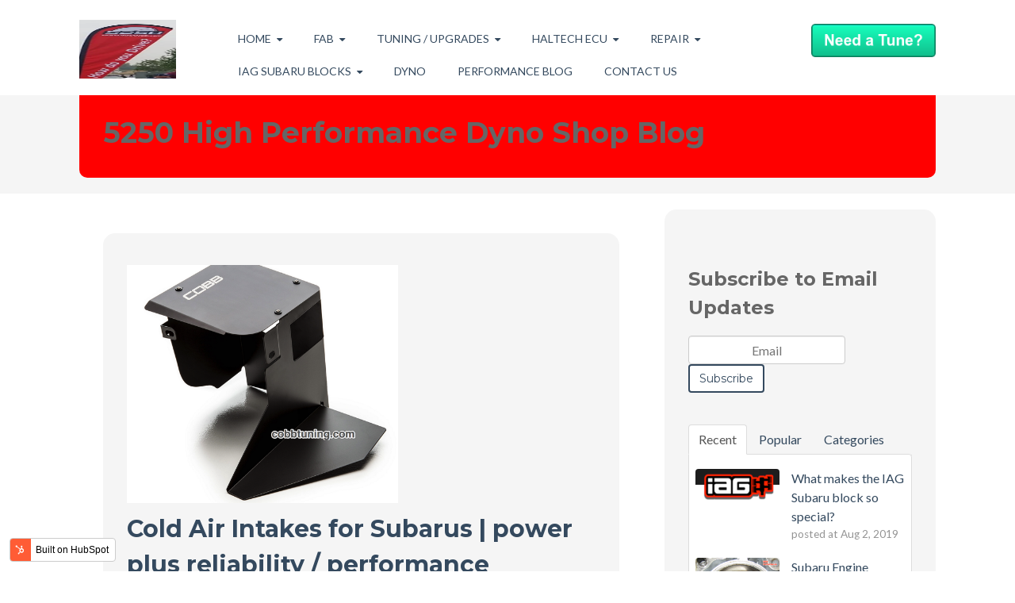

--- FILE ---
content_type: text/html; charset=UTF-8
request_url: https://www.5250performance.com/blog/topic/cold-air-intakes
body_size: 7743
content:
<!doctype html><!--[if lt IE 7]> <html class="no-js lt-ie9 lt-ie8 lt-ie7" lang="en-us" > <![endif]--><!--[if IE 7]>    <html class="no-js lt-ie9 lt-ie8" lang="en-us" >        <![endif]--><!--[if IE 8]>    <html class="no-js lt-ie9" lang="en-us" >               <![endif]--><!--[if gt IE 8]><!--><html class="no-js" lang="en-us"><!--<![endif]--><head>
    <meta charset="utf-8">
    <meta http-equiv="X-UA-Compatible" content="IE=edge,chrome=1">
    <meta name="author" content="5250 Performance">
    <meta name="description" content="Cold Air Intakes | High Performance Dyno Shop Blog for your driving style | 5250 performance shop Longmont, Colorado">
    <meta name="generator" content="HubSpot">
    <title>Colorado 5250 Performance Dyno Blog for your driving style | Cold Air Intakes</title>
    <link rel="shortcut icon" href="https://www.5250performance.com/hubfs/artwork_5250/Favicon.ico">
    
<meta name="viewport" content="width=device-width, initial-scale=1">

    <script src="/hs/hsstatic/jquery-libs/static-1.4/jquery/jquery-1.11.2.js"></script>
<script>hsjQuery = window['jQuery'];</script>
    <meta property="og:description" content="Cold Air Intakes | High Performance Dyno Shop Blog for your driving style | 5250 performance shop Longmont, Colorado">
    <meta property="og:title" content="Colorado 5250 Performance Dyno Blog for your driving style | Cold Air Intakes">
    <meta name="twitter:description" content="Cold Air Intakes | High Performance Dyno Shop Blog for your driving style | 5250 performance shop Longmont, Colorado">
    <meta name="twitter:title" content="Colorado 5250 Performance Dyno Blog for your driving style | Cold Air Intakes">

    

    
    <style>
a.cta_button{-moz-box-sizing:content-box !important;-webkit-box-sizing:content-box !important;box-sizing:content-box !important;vertical-align:middle}.hs-breadcrumb-menu{list-style-type:none;margin:0px 0px 0px 0px;padding:0px 0px 0px 0px}.hs-breadcrumb-menu-item{float:left;padding:10px 0px 10px 10px}.hs-breadcrumb-menu-divider:before{content:'›';padding-left:10px}.hs-featured-image-link{border:0}.hs-featured-image{float:right;margin:0 0 20px 20px;max-width:50%}@media (max-width: 568px){.hs-featured-image{float:none;margin:0;width:100%;max-width:100%}}.hs-screen-reader-text{clip:rect(1px, 1px, 1px, 1px);height:1px;overflow:hidden;position:absolute !important;width:1px}
</style>

<link rel="stylesheet" href="/hs/hsstatic/AsyncSupport/static-1.501/sass/comments_listing_asset.css">
<link rel="stylesheet" href="/hs/hsstatic/AsyncSupport/static-1.501/sass/rss_post_listing.css">
    

    
<!--  Added by GoogleAnalytics integration -->
<script>
var _hsp = window._hsp = window._hsp || [];
_hsp.push(['addPrivacyConsentListener', function(consent) { if (consent.allowed || (consent.categories && consent.categories.analytics)) {
  (function(i,s,o,g,r,a,m){i['GoogleAnalyticsObject']=r;i[r]=i[r]||function(){
  (i[r].q=i[r].q||[]).push(arguments)},i[r].l=1*new Date();a=s.createElement(o),
  m=s.getElementsByTagName(o)[0];a.async=1;a.src=g;m.parentNode.insertBefore(a,m)
})(window,document,'script','//www.google-analytics.com/analytics.js','ga');
  ga('create','UA-16415416-1','auto');
  ga('send','pageview');
}}]);
</script>

<!-- /Added by GoogleAnalytics integration -->




<meta property="og:type" content="blog">
<meta name="twitter:card" content="summary">
<meta name="twitter:domain" content="www.5250performance.com">
<link rel="alternate" type="application/rss+xml" href="https://www.5250performance.com/blog/rss.xml">
<script src="//platform.linkedin.com/in.js" type="text/javascript">
    lang: en_US
</script>

<meta http-equiv="content-language" content="en-us">
<link rel="stylesheet" href="//7052064.fs1.hubspotusercontent-na1.net/hubfs/7052064/hub_generated/template_assets/DEFAULT_ASSET/1767118704405/template_layout.min.css">


<link rel="stylesheet" href="https://www.5250performance.com/hubfs/hub_generated/template_assets/1/2781804099/1741263305650/template_Vast-style.min.css">

<meta name="twitter:site" content="@5250performance">

</head>
<body class="blog   hs-blog-id-2781885594 hs-blog-listing" style="">
    <div class="header-container-wrapper">
    <div class="header-container container-fluid">

<div class="row-fluid-wrapper row-depth-1 row-number-1 ">
<div class="row-fluid ">
<div class="span12 widget-span widget-type-global_group " style="" data-widget-type="global_group" data-x="0" data-w="12">
<div class="" data-global-widget-path="generated_global_groups/2781804194.html"><div class="row-fluid-wrapper row-depth-1 row-number-1">
<div class="row-fluid ">
<div class="span12 widget-span widget-type-cell page-center" style="" data-widget-type="cell" data-x="0" data-w="12">

<div class="row-fluid-wrapper row-depth-1 row-number-2">
<div class="row-fluid ">
<div class="span2 widget-span widget-type-logo " style="" data-widget-type="logo" data-x="0" data-w="2">
<div class="cell-wrapper layout-widget-wrapper">
<span id="hs_cos_wrapper_wizard_module_116800146097935346647830752173604028831" class="hs_cos_wrapper hs_cos_wrapper_widget hs_cos_wrapper_type_logo" style="" data-hs-cos-general-type="widget" data-hs-cos-type="logo"><a href="/" id="hs-link-wizard_module_116800146097935346647830752173604028831" style="border-width:0px;border:0px;"><img src="https://www.5250performance.com/hs-fs/hubfs/artwork_5250/Snip20170305_123.png?width=122&amp;height=302&amp;name=Snip20170305_123.png" class="hs-image-widget " height="302" style="height: auto;width:122px;border-width:0px;border:0px;" width="122" alt="5250 Performance Dyno Shop Colorado" title="5250 Performance Dyno Shop Colorado" srcset="https://www.5250performance.com/hs-fs/hubfs/artwork_5250/Snip20170305_123.png?width=61&amp;height=151&amp;name=Snip20170305_123.png 61w, https://www.5250performance.com/hs-fs/hubfs/artwork_5250/Snip20170305_123.png?width=122&amp;height=302&amp;name=Snip20170305_123.png 122w, https://www.5250performance.com/hs-fs/hubfs/artwork_5250/Snip20170305_123.png?width=183&amp;height=453&amp;name=Snip20170305_123.png 183w, https://www.5250performance.com/hs-fs/hubfs/artwork_5250/Snip20170305_123.png?width=244&amp;height=604&amp;name=Snip20170305_123.png 244w, https://www.5250performance.com/hs-fs/hubfs/artwork_5250/Snip20170305_123.png?width=305&amp;height=755&amp;name=Snip20170305_123.png 305w, https://www.5250performance.com/hs-fs/hubfs/artwork_5250/Snip20170305_123.png?width=366&amp;height=906&amp;name=Snip20170305_123.png 366w" sizes="(max-width: 122px) 100vw, 122px"></a></span></div><!--end layout-widget-wrapper -->
</div><!--end widget-span -->
<div class="span8 widget-span widget-type-menu custom-menu-primary" style="" data-widget-type="menu" data-x="2" data-w="8">
<div class="cell-wrapper layout-widget-wrapper">
<span id="hs_cos_wrapper_wizard_module_80352493347335747922920074379002303243" class="hs_cos_wrapper hs_cos_wrapper_widget hs_cos_wrapper_type_menu" style="" data-hs-cos-general-type="widget" data-hs-cos-type="menu"><div id="hs_menu_wrapper_wizard_module_80352493347335747922920074379002303243" class="hs-menu-wrapper active-branch flyouts hs-menu-flow-horizontal" role="navigation" data-sitemap-name="default" data-menu-id="2781804074" aria-label="Navigation Menu">
 <ul role="menu">
  <li class="hs-menu-item hs-menu-depth-1 hs-item-has-children" role="none"><a href="https://www.5250performance.com" aria-haspopup="true" aria-expanded="false" role="menuitem">Home</a>
   <ul role="menu" class="hs-menu-children-wrapper">
    <li class="hs-menu-item hs-menu-depth-2" role="none"><a href="https://www.5250performance.com/about-us" role="menuitem">About Us</a></li>
   </ul></li>
  <li class="hs-menu-item hs-menu-depth-1 hs-item-has-children" role="none"><a href="https://www.5250performance.com/fabrication-services" aria-haspopup="true" aria-expanded="false" role="menuitem">Fab</a>
   <ul role="menu" class="hs-menu-children-wrapper">
    <li class="hs-menu-item hs-menu-depth-2" role="none"><a href="//www.5250performance.com/5250-performance-car-gallery" role="menuitem">Gallery</a></li>
   </ul></li>
  <li class="hs-menu-item hs-menu-depth-1 hs-item-has-children" role="none"><a href="https://www.5250performance.com/performance-tuning" aria-haspopup="true" aria-expanded="false" role="menuitem">Tuning / Upgrades</a>
   <ul role="menu" class="hs-menu-children-wrapper">
    <li class="hs-menu-item hs-menu-depth-2" role="none"><a href="https://www.5250performance.com/tuner-page" role="menuitem">Need a Tuner</a></li>
    <li class="hs-menu-item hs-menu-depth-2" role="none"><a href="https://www.5250performance.com/fabrication-services" role="menuitem">Custom Fabrication</a></li>
    <li class="hs-menu-item hs-menu-depth-2" role="none"><a href="https://www.5250performance.com/5250-line-card" role="menuitem">Line Card</a></li>
   </ul></li>
  <li class="hs-menu-item hs-menu-depth-1 hs-item-has-children" role="none"><a href="https://www.5250performance.com/haltech-ecu" aria-haspopup="true" aria-expanded="false" role="menuitem">Haltech ECU</a>
   <ul role="menu" class="hs-menu-children-wrapper">
    <li class="hs-menu-item hs-menu-depth-2" role="none"><a href="https://www.5250performance.com/mil-spec-wiring-for-high-performance-cars" role="menuitem">Mil Spec Wiring</a></li>
   </ul></li>
  <li class="hs-menu-item hs-menu-depth-1 hs-item-has-children" role="none"><a href="https://www.5250performance.com/automotive-repair" aria-haspopup="true" aria-expanded="false" role="menuitem">Repair</a>
   <ul role="menu" class="hs-menu-children-wrapper">
    <li class="hs-menu-item hs-menu-depth-2" role="none"><a href="https://www.5250performance.com/performance-gallery" role="menuitem">Current Gallery</a></li>
   </ul></li>
  <li class="hs-menu-item hs-menu-depth-1 hs-item-has-children" role="none"><a href="https://www.5250performance.com/iag-subaru-engine-blocks-colorado" aria-haspopup="true" aria-expanded="false" role="menuitem">IAG Subaru Blocks</a>
   <ul role="menu" class="hs-menu-children-wrapper">
    <li class="hs-menu-item hs-menu-depth-2" role="none"><a href="https://www.5250performance.com/our-popular-iag-blocks" role="menuitem">Most Popular IAG Blocks</a></li>
   </ul></li>
  <li class="hs-menu-item hs-menu-depth-1" role="none"><a href="https://www.5250performance.com/dyno-tuning" role="menuitem">Dyno</a></li>
  <li class="hs-menu-item hs-menu-depth-1" role="none"><a href="//www.5250performance.com/blog" role="menuitem">Performance Blog</a></li>
  <li class="hs-menu-item hs-menu-depth-1" role="none"><a href="https://www.5250performance.com/contact-us" role="menuitem">Contact Us</a></li>
 </ul>
</div></span></div><!--end layout-widget-wrapper -->
</div><!--end widget-span -->
<div class="span2 widget-span widget-type-cta header-cta" style="" data-widget-type="cta" data-x="10" data-w="2">
<div class="cell-wrapper layout-widget-wrapper">
<span id="hs_cos_wrapper_wizard_module_144295444536918017541817720690047116322" class="hs_cos_wrapper hs_cos_wrapper_widget hs_cos_wrapper_type_cta" style="" data-hs-cos-general-type="widget" data-hs-cos-type="cta"><!--HubSpot Call-to-Action Code -->
<span class="hs-cta-wrapper" id="hs-cta-wrapper-e98cee66-8412-4c1b-b0be-676df9108236"><span class="hs-cta-node hs-cta-e98cee66-8412-4c1b-b0be-676df9108236" id="hs-cta-e98cee66-8412-4c1b-b0be-676df9108236">
  <!--[if lte IE 8]><div id="hs-cta-ie-element"></div><![endif]--><a href="https://cta-redirect.hubspot.com/cta/redirect/532455/e98cee66-8412-4c1b-b0be-676df9108236" target="_blank" rel="noopener"><img class="hs-cta-img" id="hs-cta-img-e98cee66-8412-4c1b-b0be-676df9108236" style="border-width:0px;" src="https://no-cache.hubspot.com/cta/default/532455/e98cee66-8412-4c1b-b0be-676df9108236.png" alt="Need a Tune?"></a></span></span>
<!-- end HubSpot Call-to-Action Code --></span></div><!--end layout-widget-wrapper -->
</div><!--end widget-span -->
</div><!--end row-->
</div><!--end row-wrapper -->

</div><!--end widget-span -->
</div><!--end row-->
</div><!--end row-wrapper -->
</div>
</div><!--end widget-span -->
</div><!--end row-->
</div><!--end row-wrapper -->

    </div><!--end header -->
</div><!--end header wrapper -->

<div class="body-container-wrapper">
    <div class="body-container container-fluid">

<div class="row-fluid-wrapper row-depth-1 row-number-1 ">
<div class="row-fluid ">
<div class="span12 widget-span widget-type-cell title-background padding20tb" style="" data-widget-type="cell" data-x="0" data-w="12">

<div class="row-fluid-wrapper row-depth-1 row-number-2 ">
<div class="row-fluid ">
<div class="span12 widget-span widget-type-cell page-center" style="background:  red;  border-radius:  10px" data-widget-type="cell" data-x="0" data-w="12">

<div class="row-fluid-wrapper row-depth-1 row-number-3 ">
<div class="row-fluid ">
<div class="span12 widget-span widget-type-raw_jinja hs-blog-header" style="padding:  30px;  border-radius:  15px" data-widget-type="raw_jinja" data-x="0" data-w="12">
<h1>5250 High Performance Dyno Shop Blog</h1></div><!--end widget-span -->

</div><!--end row-->
</div><!--end row-wrapper -->

</div><!--end widget-span -->
</div><!--end row-->
</div><!--end row-wrapper -->

</div><!--end widget-span -->
</div><!--end row-->
</div><!--end row-wrapper -->

<div class="row-fluid-wrapper row-depth-1 row-number-4 ">
<div class="row-fluid ">
<div class="span12 widget-span widget-type-cell page-center content-wrapper padding20tb" style="" data-widget-type="cell" data-x="0" data-w="12">

<div class="row-fluid-wrapper row-depth-1 row-number-5 ">
<div class="row-fluid ">
<div class="span8 widget-span widget-type-cell blog-content" style="background: white; padding: 30px; border-radius: 15px" data-widget-type="cell" data-x="0" data-w="8">

<div class="row-fluid-wrapper row-depth-1 row-number-6 ">
<div class="row-fluid ">
<div class="span12 widget-span widget-type-blog_content " style="background: whitesmoke; padding: 30px; border-radius: 15px" data-widget-type="blog_content" data-x="0" data-w="12">
<div class="blog-section">
    <div class="blog-listing-wrapper cell-wrapper">
        
        <div class="post-listing">
            
            
                <div class="post-item">
                    
                                                
                                <div class="hs-featured-image-wrapper">
                                    <a href="https://www.5250performance.com/blog/cold-air-intakes-for-subarus-adding-power-must-include-reliability-/-performance" title="" class="hs-featured-image-link">
                                        <img src="https://www.5250performance.com/hubfs/STI_photos/Cobb_cold_air_box.png" class="hs-featured-image">
                                    </a>
                                </div>
                            
                        <div class="post-header clearfix">
                            <h2><a href="https://www.5250performance.com/blog/cold-air-intakes-for-subarus-adding-power-must-include-reliability-/-performance">Cold Air Intakes for Subarus  | power plus reliability / performance</a></h2>
                            <p id="hubspot-author_data" class="hubspot-editable" data-hubspot-form-id="author_data" data-hubspot-name="Blog Author">
                               [fa icon="calendar'] Jul 30, 2015 7:30:00 AM / by
                                
                                    <a class="author-link" href="https://www.5250performance.com/blog/author/mike-wiener">Mike Wiener</a>
                                
                                 
                             posted in
                                
                                    <a class="topic-link" href="https://www.5250performance.com/blog/topic/cold-air-intakes">Cold Air Intakes</a>
                                

                        
                            </p>
                    <p class="custom_listing_comments">
                        <a href="https://www.5250performance.com/blog/cold-air-intakes-for-subarus-adding-power-must-include-reliability-/-performance#comments-listing">[fa icon="comment"]
                        
                        
                                
                        
                        0 Comments</a>

                    </p>
                        </div>
                        <div class="post-body clearfix">
                            <!--post summary-->

                            <h2>
 <!--?xml version="1.0" encoding="UTF-8" standalone="no"?-->Ask a group of enthusiasts what they think the first engine modification should be, and the most likely answer will be a Cold Air Intake.</h2> 
<p><a data-mce-target="_blank" href="/offer" target="_blank"></a>For many years, this has been the go-to Subaru modification. Manufacturers often make claims of 10-20 horsepower gains from their "free flowing" design.&nbsp;</p>
                        </div>
                        <a class="more-link" href="https://www.5250performance.com/blog/cold-air-intakes-for-subarus-adding-power-must-include-reliability-/-performance">Read More [fa icon="long-arrow-right"]</a>


                    
                </div>
            
        </div>

        <div class="blog-pagination">
            
                <a class="all-posts-link" href="https://www.5250performance.com/blog/all">All posts</a>
            
        </div>
    </div>
</div></div>

</div><!--end row-->
</div><!--end row-wrapper -->

<div class="row-fluid-wrapper row-depth-1 row-number-7 ">
<div class="row-fluid ">
<div class="span12 widget-span widget-type-blog_comments " style="" data-widget-type="blog_comments" data-x="0" data-w="12">
<div class="cell-wrapper layout-widget-wrapper">
<span id="hs_cos_wrapper_blog_comments" class="hs_cos_wrapper hs_cos_wrapper_widget hs_cos_wrapper_type_blog_comments" style="" data-hs-cos-general-type="widget" data-hs-cos-type="blog_comments">
</span></div><!--end layout-widget-wrapper -->
</div><!--end widget-span -->
</div><!--end row-->
</div><!--end row-wrapper -->

</div><!--end widget-span -->
<div class="span4 widget-span widget-type-cell blog-sidebar" style="background: whitesmoke; padding: 30px; border-radius: 15px;" data-widget-type="cell" data-x="8" data-w="4">

<div class="row-fluid-wrapper row-depth-1 row-number-8 ">
<div class="row-fluid ">
<div class="span12 widget-span widget-type-space " style="" data-widget-type="space" data-x="0" data-w="12">
<div class="cell-wrapper layout-widget-wrapper">
<span id="hs_cos_wrapper_module_14570235484291531" class="hs_cos_wrapper hs_cos_wrapper_widget hs_cos_wrapper_type_space" style="" data-hs-cos-general-type="widget" data-hs-cos-type="space"></span></div><!--end layout-widget-wrapper -->
</div><!--end widget-span -->
</div><!--end row-->
</div><!--end row-wrapper -->

<div class="row-fluid-wrapper row-depth-1 row-number-9 ">
<div class="row-fluid ">
<div class="span12 widget-span widget-type-blog_subscribe " style="" data-widget-type="blog_subscribe" data-x="0" data-w="12">
<div class="cell-wrapper layout-widget-wrapper">
<span id="hs_cos_wrapper_wizard_module_136883793635332171145195927058611065011" class="hs_cos_wrapper hs_cos_wrapper_widget hs_cos_wrapper_type_blog_subscribe" style="" data-hs-cos-general-type="widget" data-hs-cos-type="blog_subscribe"><h3 id="hs_cos_wrapper_wizard_module_136883793635332171145195927058611065011_title" class="hs_cos_wrapper form-title" data-hs-cos-general-type="widget_field" data-hs-cos-type="text">Subscribe to Email Updates</h3>

<div id="hs_form_target_wizard_module_136883793635332171145195927058611065011_174"></div>



</span></div><!--end layout-widget-wrapper -->
</div><!--end widget-span -->
</div><!--end row-->
</div><!--end row-wrapper -->

<div class="row-fluid-wrapper row-depth-1 row-number-10 ">
<div class="row-fluid ">
<div class="span12 widget-span widget-type-raw_jinja " style="" data-widget-type="raw_jinja" data-x="0" data-w="12">
<div class="tabber-wrap blog-tabber">

    <ul class="clearfix tabber-tabs">
      <li class="active"><a>Recent</a></li>
      <li><a>Popular</a></li>
      <li><a>Categories</a></li>
    </ul>

    <div class="tabber-content">
        <div class="tab-pane active">
           <span id="hs_cos_wrapper_recent_posts" class="hs_cos_wrapper hs_cos_wrapper_widget hs_cos_wrapper_type_rss_listing" style="" data-hs-cos-general-type="widget" data-hs-cos-type="rss_listing">
<h3></h3>


    <div class="hs-rss-module feedreader_box hs-hash-1110484065"></div>

</span>
        </div>
        <div class="tab-pane" id="tab-2">
            <span id="hs_cos_wrapper_popular_posts" class="hs_cos_wrapper hs_cos_wrapper_widget hs_cos_wrapper_type_post_listing" style="" data-hs-cos-general-type="widget" data-hs-cos-type="post_listing"><div class="block">
  <h3></h3>
  <div class="widget-module">
    <ul class="hs-hash-15559634-1767402329465">
    </ul>
  </div>
</div>
</span>
        </div>
        <div class="tab-pane" id="tab-3">
            <span id="hs_cos_wrapper_post_categories" class="hs_cos_wrapper hs_cos_wrapper_widget hs_cos_wrapper_type_post_filter" style="" data-hs-cos-general-type="widget" data-hs-cos-type="post_filter"><div class="block">
  <h3>Lists by Topic</h3>
  <div class="widget-module">
    <ul>
      
        <li>
          <a href="https://www.5250performance.com/blog/topic/building-horsepower">Building Horsepower <span class="filter-link-count" dir="ltr">(9)</span></a>
        </li>
      
        <li>
          <a href="https://www.5250performance.com/blog/topic/dyno-tuning-colorado">Dyno Tuning Colorado <span class="filter-link-count" dir="ltr">(7)</span></a>
        </li>
      
        <li>
          <a href="https://www.5250performance.com/blog/topic/subaru-firewall-clutch-pedal-repair">Subaru Firewall Clutch Pedal Repair <span class="filter-link-count" dir="ltr">(7)</span></a>
        </li>
      
        <li>
          <a href="https://www.5250performance.com/blog/topic/superchargers">Superchargers <span class="filter-link-count" dir="ltr">(6)</span></a>
        </li>
      
        <li>
          <a href="https://www.5250performance.com/blog/topic/turbo-upgrades">Turbo Upgrades <span class="filter-link-count" dir="ltr">(5)</span></a>
        </li>
      
        <li>
          <a href="https://www.5250performance.com/blog/topic/dyno-tuning">Dyno Tuning <span class="filter-link-count" dir="ltr">(4)</span></a>
        </li>
      
        <li>
          <a href="https://www.5250performance.com/blog/topic/fabrication-welding">Fabrication Welding <span class="filter-link-count" dir="ltr">(4)</span></a>
        </li>
      
        <li>
          <a href="https://www.5250performance.com/blog/topic/subaru-horsepower">Subaru Horsepower <span class="filter-link-count" dir="ltr">(4)</span></a>
        </li>
      
        <li>
          <a href="https://www.5250performance.com/blog/topic/broken-weld-repair">Broken Weld Repair <span class="filter-link-count" dir="ltr">(3)</span></a>
        </li>
      
        <li>
          <a href="https://www.5250performance.com/blog/topic/custom-fabrication">Custom Fabrication <span class="filter-link-count" dir="ltr">(3)</span></a>
        </li>
      
        <li style="display:none;">
          <a href="https://www.5250performance.com/blog/topic/data-and-gauges">Data and Gauges <span class="filter-link-count" dir="ltr">(3)</span></a>
        </li>
      
        <li style="display:none;">
          <a href="https://www.5250performance.com/blog/topic/performance-modifications">Performance Modifications <span class="filter-link-count" dir="ltr">(3)</span></a>
        </li>
      
        <li style="display:none;">
          <a href="https://www.5250performance.com/blog/topic/prochargers">Prochargers <span class="filter-link-count" dir="ltr">(3)</span></a>
        </li>
      
        <li style="display:none;">
          <a href="https://www.5250performance.com/blog/topic/subaru-engine-failures">Subaru Engine Failures <span class="filter-link-count" dir="ltr">(3)</span></a>
        </li>
      
        <li style="display:none;">
          <a href="https://www.5250performance.com/blog/topic/exhaust-systems">exhaust systems <span class="filter-link-count" dir="ltr">(3)</span></a>
        </li>
      
        <li style="display:none;">
          <a href="https://www.5250performance.com/blog/topic/fuel-injectors">fuel injectors <span class="filter-link-count" dir="ltr">(3)</span></a>
        </li>
      
        <li style="display:none;">
          <a href="https://www.5250performance.com/blog/topic/custom-headers">Custom Headers <span class="filter-link-count" dir="ltr">(2)</span></a>
        </li>
      
        <li style="display:none;">
          <a href="https://www.5250performance.com/blog/topic/dyno-shop">Dyno Shop <span class="filter-link-count" dir="ltr">(2)</span></a>
        </li>
      
        <li style="display:none;">
          <a href="https://www.5250performance.com/blog/topic/e85">E85 <span class="filter-link-count" dir="ltr">(2)</span></a>
        </li>
      
        <li style="display:none;">
          <a href="https://www.5250performance.com/blog/topic/fabrication-services">Fabrication Services <span class="filter-link-count" dir="ltr">(2)</span></a>
        </li>
      
        <li style="display:none;">
          <a href="https://www.5250performance.com/blog/topic/high-performance-shop">High Performance Shop <span class="filter-link-count" dir="ltr">(2)</span></a>
        </li>
      
        <li style="display:none;">
          <a href="https://www.5250performance.com/blog/topic/race-car-prep">Race Car Prep <span class="filter-link-count" dir="ltr">(2)</span></a>
        </li>
      
        <li style="display:none;">
          <a href="https://www.5250performance.com/blog/topic/walnut-blasting">Walnut Blasting <span class="filter-link-count" dir="ltr">(2)</span></a>
        </li>
      
        <li style="display:none;">
          <a href="https://www.5250performance.com/blog/topic/iag-subaru-blocks">iag Subaru Blocks <span class="filter-link-count" dir="ltr">(2)</span></a>
        </li>
      
        <li style="display:none;">
          <a href="https://www.5250performance.com/blog/topic/procharger">procharger <span class="filter-link-count" dir="ltr">(2)</span></a>
        </li>
      
        <li style="display:none;">
          <a href="https://www.5250performance.com/blog/topic/air-oil-separators">Air Oil Separators <span class="filter-link-count" dir="ltr">(1)</span></a>
        </li>
      
        <li style="display:none;">
          <a href="https://www.5250performance.com/blog/topic/air-ride">Air Ride <span class="filter-link-count" dir="ltr">(1)</span></a>
        </li>
      
        <li style="display:none;">
          <a href="https://www.5250performance.com/blog/topic/battery-performance">Battery Performance <span class="filter-link-count" dir="ltr">(1)</span></a>
        </li>
      
        <li style="display:none;">
          <a href="https://www.5250performance.com/blog/topic/brake-upgrades">Brake Upgrades <span class="filter-link-count" dir="ltr">(1)</span></a>
        </li>
      
        <li style="display:none;">
          <a href="https://www.5250performance.com/blog/topic/cold-air-intakes">Cold Air Intakes <span class="filter-link-count" dir="ltr">(1)</span></a>
        </li>
      
        <li style="display:none;">
          <a href="https://www.5250performance.com/blog/topic/direct-injection-cleaning">Direct Injection cleaning <span class="filter-link-count" dir="ltr">(1)</span></a>
        </li>
      
        <li style="display:none;">
          <a href="https://www.5250performance.com/blog/topic/drift-car-build">Drift Car Build <span class="filter-link-count" dir="ltr">(1)</span></a>
        </li>
      
        <li style="display:none;">
          <a href="https://www.5250performance.com/blog/topic/emissions">Emissions <span class="filter-link-count" dir="ltr">(1)</span></a>
        </li>
      
        <li style="display:none;">
          <a href="https://www.5250performance.com/blog/topic/high-flow-fuel-pump">High Flow Fuel Pump <span class="filter-link-count" dir="ltr">(1)</span></a>
        </li>
      
        <li style="display:none;">
          <a href="https://www.5250performance.com/blog/topic/miata-turbo">Miata turbo <span class="filter-link-count" dir="ltr">(1)</span></a>
        </li>
      
        <li style="display:none;">
          <a href="https://www.5250performance.com/blog/topic/penske-shocks">Penske Shocks <span class="filter-link-count" dir="ltr">(1)</span></a>
        </li>
      
        <li style="display:none;">
          <a href="https://www.5250performance.com/blog/topic/quick-drain-valves">Quick Drain Valves <span class="filter-link-count" dir="ltr">(1)</span></a>
        </li>
      
        <li style="display:none;">
          <a href="https://www.5250performance.com/blog/topic/saab-repair">Saab Repair <span class="filter-link-count" dir="ltr">(1)</span></a>
        </li>
      
        <li style="display:none;">
          <a href="https://www.5250performance.com/blog/topic/street-tuning">Street tuning <span class="filter-link-count" dir="ltr">(1)</span></a>
        </li>
      
        <li style="display:none;">
          <a href="https://www.5250performance.com/blog/topic/subaru-clutch-upgrades">Subaru Clutch Upgrades <span class="filter-link-count" dir="ltr">(1)</span></a>
        </li>
      
        <li style="display:none;">
          <a href="https://www.5250performance.com/blog/topic/subaru-engine-kits">Subaru Engine Kits <span class="filter-link-count" dir="ltr">(1)</span></a>
        </li>
      
        <li style="display:none;">
          <a href="https://www.5250performance.com/blog/topic/subaru-transmission-problems">Subaru Transmission Problems <span class="filter-link-count" dir="ltr">(1)</span></a>
        </li>
      
        <li style="display:none;">
          <a href="https://www.5250performance.com/blog/topic/suspension-repair">Suspension Repair <span class="filter-link-count" dir="ltr">(1)</span></a>
        </li>
      
        <li style="display:none;">
          <a href="https://www.5250performance.com/blog/topic/turbine-housing">Turbine Housing <span class="filter-link-count" dir="ltr">(1)</span></a>
        </li>
      
        <li style="display:none;">
          <a href="https://www.5250performance.com/blog/topic/water-methanol">Water Methanol <span class="filter-link-count" dir="ltr">(1)</span></a>
        </li>
      
        <li style="display:none;">
          <a href="https://www.5250performance.com/blog/topic/buying-rally-car">buying Rally Car <span class="filter-link-count" dir="ltr">(1)</span></a>
        </li>
      
        <li style="display:none;">
          <a href="https://www.5250performance.com/blog/topic/clutches">clutches <span class="filter-link-count" dir="ltr">(1)</span></a>
        </li>
      
        <li style="display:none;">
          <a href="https://www.5250performance.com/blog/topic/coil-pack-repair">coil pack repair <span class="filter-link-count" dir="ltr">(1)</span></a>
        </li>
      
        <li style="display:none;">
          <a href="https://www.5250performance.com/blog/topic/compound-turbos">compound turbos <span class="filter-link-count" dir="ltr">(1)</span></a>
        </li>
      
        <li style="display:none;">
          <a href="https://www.5250performance.com/blog/topic/intercooler-design">intercooler design <span class="filter-link-count" dir="ltr">(1)</span></a>
        </li>
      
        <li style="display:none;">
          <a href="https://www.5250performance.com/blog/topic/spark-plugs">spark plugs <span class="filter-link-count" dir="ltr">(1)</span></a>
        </li>
      
        <li style="display:none;">
          <a href="https://www.5250performance.com/blog/topic/winter-tires">winter tires <span class="filter-link-count" dir="ltr">(1)</span></a>
        </li>
      
    </ul>
    
      <a class="filter-expand-link" href="#">see all</a>
    
  </div>
</div>
</span>
        </div>
    </div>

</div></div><!--end widget-span -->

</div><!--end row-->
</div><!--end row-wrapper -->

</div><!--end widget-span -->
</div><!--end row-->
</div><!--end row-wrapper -->

</div><!--end widget-span -->
</div><!--end row-->
</div><!--end row-wrapper -->

    </div><!--end body -->
</div><!--end body wrapper -->

<div class="footer-container-wrapper">
    <div class="footer-container container-fluid">

<div class="row-fluid-wrapper row-depth-1 row-number-1 ">
<div class="row-fluid ">
<div class="span12 widget-span widget-type-global_group " style="" data-widget-type="global_group" data-x="0" data-w="12">
<div class="" data-global-widget-path="generated_global_groups/2781804214.html"><div class="row-fluid-wrapper row-depth-1 row-number-1 ">
<div class="row-fluid ">
<div class="span12 widget-span widget-type-cell footer-background padding40tb" style="background: grey; padding: 30px; " data-widget-type="cell" data-x="0" data-w="12">

<div class="row-fluid-wrapper row-depth-1 row-number-2 ">
<div class="row-fluid ">
<div class="span12 widget-span widget-type-cell page-center" style="" data-widget-type="cell" data-x="0" data-w="12">

<div class="row-fluid-wrapper row-depth-1 row-number-3 ">
<div class="row-fluid ">
<div class="span9 widget-span widget-type-cell about-us" style="" data-widget-type="cell" data-x="0" data-w="9">

<div class="row-fluid-wrapper row-depth-1 row-number-4 ">
<div class="row-fluid ">
<div class="span12 widget-span widget-type-header " style="" data-widget-type="header" data-x="0" data-w="12">
<div class="cell-wrapper layout-widget-wrapper">
<span id="hs_cos_wrapper_wizard_module_16998708605841397089431970664249655229" class="hs_cos_wrapper hs_cos_wrapper_widget hs_cos_wrapper_type_header" style="" data-hs-cos-general-type="widget" data-hs-cos-type="header"><h4>About Us</h4></span></div><!--end layout-widget-wrapper -->
</div><!--end widget-span -->
</div><!--end row-->
</div><!--end row-wrapper -->

<div class="row-fluid-wrapper row-depth-1 row-number-5 ">
<div class="row-fluid ">
<div class="span12 widget-span widget-type-rich_text " style="" data-widget-type="rich_text" data-x="0" data-w="12">
<div class="cell-wrapper layout-widget-wrapper">
<span id="hs_cos_wrapper_wizard_module_77658300889303378736059129542865160739" class="hs_cos_wrapper hs_cos_wrapper_widget hs_cos_wrapper_type_rich_text" style="" data-hs-cos-general-type="widget" data-hs-cos-type="rich_text"><p><span style="color: #ffffff; background-color: #999999;">We are a performance shop located in Longmont, Colorado. &nbsp;Our specialty is forced induction performance cars. &nbsp;We have experience in basic repairs to 1400 horsepower supercharged Hellcats. &nbsp;Start something special.</span></p>
<p><span style="background-color: #cccccc;"><a href="#" rel=" noopener" style="background-color: #cccccc;">Learn More [fa icon="long-arrow-right"]</a></span></p></span>
</div><!--end layout-widget-wrapper -->
</div><!--end widget-span -->
</div><!--end row-->
</div><!--end row-wrapper -->

</div><!--end widget-span -->
<div class="span3 widget-span widget-type-cell contact-us" style="background: whitesmoke; padding: 30px; border-radius: 15px" data-widget-type="cell" data-x="9" data-w="3">

<div class="row-fluid-wrapper row-depth-1 row-number-6 ">
<div class="row-fluid ">
<div class="span12 widget-span widget-type-rich_text " style="" data-widget-type="rich_text" data-x="0" data-w="12">
<div class="cell-wrapper layout-widget-wrapper">
<span id="hs_cos_wrapper_wizard_module_159164747940592172922015085405044834699" class="hs_cos_wrapper hs_cos_wrapper_widget hs_cos_wrapper_type_rich_text" style="" data-hs-cos-general-type="widget" data-hs-cos-type="rich_text"><p><span style="font-size: 40px; background-color: #eeeeee;"><a href="https://www.facebook.com/5250performance" style="background-color: #eeeeee;">[fa icon="facebook-square"]</a> <a href="#" style="background-color: #eeeeee;">[fa icon="linkedin-square"]</a> <a href="https://twitter.com/5250performance" style="background-color: #eeeeee;">[fa icon="twitter-square"]</a>&nbsp;</span></p></span>
</div><!--end layout-widget-wrapper -->
</div><!--end widget-span -->
</div><!--end row-->
</div><!--end row-wrapper -->

</div><!--end widget-span -->
</div><!--end row-->
</div><!--end row-wrapper -->

</div><!--end widget-span -->
</div><!--end row-->
</div><!--end row-wrapper -->

</div><!--end widget-span -->
</div><!--end row-->
</div><!--end row-wrapper -->

<div class="row-fluid-wrapper row-depth-1 row-number-7 ">
<div class="row-fluid ">
<div class="span12 widget-span widget-type-cell footer-copyright" style="" data-widget-type="cell" data-x="0" data-w="12">

<div class="row-fluid-wrapper row-depth-1 row-number-8 ">
<div class="row-fluid ">
<div class="span12 widget-span widget-type-cell page-center" style="" data-widget-type="cell" data-x="0" data-w="12">

<div class="row-fluid-wrapper row-depth-1 row-number-9 ">
<div class="row-fluid ">
<div class="span12 widget-span widget-type-raw_jinja " style="" data-widget-type="raw_jinja" data-x="0" data-w="12">
Copyright 2026 | Designed with  [fa icon="heart"]  by <a href="http://www.Tru-Market.com">Tru-Market</a></div><!--end widget-span -->

</div><!--end row-->
</div><!--end row-wrapper -->

</div><!--end widget-span -->
</div><!--end row-->
</div><!--end row-wrapper -->

</div><!--end widget-span -->
</div><!--end row-->
</div><!--end row-wrapper -->

<div class="row-fluid-wrapper row-depth-1 row-number-10 ">
<div class="row-fluid ">
<div class="span12 widget-span widget-type-raw_html back-to-top" style="" data-widget-type="raw_html" data-x="0" data-w="12">
<div class="cell-wrapper layout-widget-wrapper">
<span id="hs_cos_wrapper_wizard_module_316394565629805096502537928564417100689" class="hs_cos_wrapper hs_cos_wrapper_widget hs_cos_wrapper_type_raw_html" style="" data-hs-cos-general-type="widget" data-hs-cos-type="raw_html"><a href="#">[fa icon="chevron-up"]</a></span>
</div><!--end layout-widget-wrapper -->
</div><!--end widget-span -->
</div><!--end row-->
</div><!--end row-wrapper -->

<div class="row-fluid-wrapper row-depth-1 row-number-11 ">
<div class="row-fluid ">
<div class="span12 widget-span widget-type-raw_jinja " style="" data-widget-type="raw_jinja" data-x="0" data-w="12">
<!-- Main.js : all custom js -->
<script type="text/javascript" src="//7052064.fs1.hubspotusercontent-na1.net/hubfs/7052064/hub_generated/template_assets/DEFAULT_ASSET/1767118691983/template_hubtheme-main.min.js"></script>

<!-- Theme Foundation Javascript Package -->
<script type="text/javascript" src="//7052064.fs1.hubspotusercontent-na1.net/hubfs/7052064/hub_generated/template_assets/DEFAULT_ASSET/1767118712067/template_theme-foundation-v1-0.min.js"></script></div><!--end widget-span -->

</div><!--end row-->
</div><!--end row-wrapper -->
</div>
</div><!--end widget-span -->
</div><!--end row-->
</div><!--end row-wrapper -->

    </div><!--end footer -->
</div><!--end footer wrapper -->

    
<script defer src="/hs/hsstatic/cms-free-branding-lib/static-1.2918/js/index.js"></script>
<!-- HubSpot performance collection script -->
<script defer src="/hs/hsstatic/content-cwv-embed/static-1.1293/embed.js"></script>
<script src="/hs/hsstatic/keyboard-accessible-menu-flyouts/static-1.17/bundles/project.js"></script>
<script src="/hs/hsstatic/AsyncSupport/static-1.501/js/comment_listing_asset.js"></script>
<script>
  function hsOnReadyPopulateCommentsFeed() {
    var options = {
      commentsUrl: "https://api-na1.hubapi.com/comments/v3/comments/thread/public?portalId=532455&offset=0&limit=1000&contentId=0&collectionId=2781885594",
      maxThreadDepth: 3,
      showForm: false,
      
      target: "hs_form_target_6a473573-d715-4ceb-9fea-338662534de1",
      replyTo: "Reply to <em>{{user}}</em>",
      replyingTo: "Replying to {{user}}"
    };
    window.hsPopulateCommentsFeed(options);
  }

  if (document.readyState === "complete" ||
      (document.readyState !== "loading" && !document.documentElement.doScroll)
  ) {
    hsOnReadyPopulateCommentsFeed();
  } else {
    document.addEventListener("DOMContentLoaded", hsOnReadyPopulateCommentsFeed);
  }

</script>


    <!--[if lte IE 8]>
    <script charset="utf-8" src="https://js.hsforms.net/forms/v2-legacy.js"></script>
    <![endif]-->

<script data-hs-allowed="true" src="/_hcms/forms/v2.js"></script>

  <script data-hs-allowed="true">
      hbspt.forms.create({
          portalId: '532455',
          formId: '0110ab5b-0e3b-42a5-a8e3-ebb590f85480',
          formInstanceId: '174',
          pageId: '2781885594',
          region: 'na1',
          
          pageName: 'Colorado 5250 Performance Dyno Blog for your driving style | Cold Air Intakes',
          
          contentType: 'listing-page',
          
          formsBaseUrl: '/_hcms/forms/',
          
          
          inlineMessage: "Thanks for Subscribing!",
          
          css: '',
          target: '#hs_form_target_wizard_module_136883793635332171145195927058611065011_174',
          
          formData: {
            cssClass: 'hs-form stacked'
          }
      });
  </script>

<script src="/hs/hsstatic/AsyncSupport/static-1.501/js/rss_listing_asset.js"></script>
<script>
  function hsOnReadyPopulateRssFeed_1110484065() {
    var options = {
      'id': "1110484065",
      'rss_hcms_url': "/_hcms/rss/feed?feedId=NTMyNDU1OjI3ODE4ODU1OTQ6MA%3D%3D&limit=5&dateLanguage=ZW5fVVM%3D&dateFormat=TU1NIGQsIHl5eXk%3D&zone=QW1lcmljYS9EZW52ZXI%3D&clickThrough=UmVhZCBtb3Jl&maxChars=200&property=link&property=title&property=date&property=published&property=featuredImage&property=featuredImageAltText&hs-expires=1798934400&hs-version=2&hs-signature=AJ2IBuEj5-Z_8qgToydekNn-pA-xs_uZYQ",
      'show_author': false,
      'show_date': true,
      'include_featured_image': true,
      'show_detail' : false,
      'attribution_text': "by ",
      'publish_date_text': "posted at",
      'item_title_tag' : "span",
      'click_through_text': "Read more",
      'limit_to_chars': 200,
    };
    window.hsPopulateRssFeed(options);
  }

  if (document.readyState === "complete" ||
      (document.readyState !== "loading" && !document.documentElement.doScroll)
  ) {
    hsOnReadyPopulateRssFeed_1110484065();
  } else {
    document.addEventListener("DOMContentLoaded", hsOnReadyPopulateRssFeed_1110484065);
  }

</script>

<script src="/hs/hsstatic/AsyncSupport/static-1.501/js/post_listing_asset.js"></script>
<script>
  function hsOnReadyPopulateListingFeed_15559634_1767402329465() {
    var options = {
      'id': "15559634-1767402329465",
      'listing_url': "/_hcms/postlisting?blogId=2781885594&maxLinks=10&listingType=popular_all_time&orderByViews=true&hs-expires=1798934400&hs-version=2&hs-signature=AJ2IBuHvPkroIGFgDVVRg5Hg8x_vLP5vuQ",
      'include_featured_image': false
    };
    window.hsPopulateListingFeed(options);
  }

  if (document.readyState === "complete" ||
      (document.readyState !== "loading" && !document.documentElement.doScroll)
  ) {
    hsOnReadyPopulateListingFeed_15559634_1767402329465();
  } else {
    document.addEventListener("DOMContentLoaded", hsOnReadyPopulateListingFeed_15559634_1767402329465);
  }
</script>


<!-- Start of HubSpot Analytics Code -->
<script type="text/javascript">
var _hsq = _hsq || [];
_hsq.push(["setContentType", "listing-page"]);
_hsq.push(["setCanonicalUrl", "https:\/\/www.5250performance.com\/blog\/topic\/cold-air-intakes"]);
_hsq.push(["setPageId", "2781885594"]);
_hsq.push(["setContentMetadata", {
    "contentPageId": null,
    "legacyPageId": null,
    "contentFolderId": null,
    "contentGroupId": 2781885594,
    "abTestId": null,
    "languageVariantId": null,
    "languageCode": null,
    
    
}]);
</script>

<script type="text/javascript" id="hs-script-loader" async defer src="/hs/scriptloader/532455.js"></script>
<!-- End of HubSpot Analytics Code -->


<script type="text/javascript">
var hsVars = {
    render_id: "566c4898-bb6c-4499-b54d-863bb585f1ac",
    ticks: 1767402329397,
    page_id: 0,
    
    content_group_id: 2781885594,
    portal_id: 532455,
    app_hs_base_url: "https://app.hubspot.com",
    cp_hs_base_url: "https://cp.hubspot.com",
    language: "en-us",
    analytics_page_type: "listing-page",
    scp_content_type: "",
    
    analytics_page_id: "2781885594",
    category_id: 3,
    folder_id: 0,
    is_hubspot_user: false
}
</script>


<script defer src="/hs/hsstatic/HubspotToolsMenu/static-1.432/js/index.js"></script>



<div id="fb-root"></div>
  <script>(function(d, s, id) {
  var js, fjs = d.getElementsByTagName(s)[0];
  if (d.getElementById(id)) return;
  js = d.createElement(s); js.id = id;
  js.src = "//connect.facebook.net/en_US/sdk.js#xfbml=1&version=v3.0";
  fjs.parentNode.insertBefore(js, fjs);
 }(document, 'script', 'facebook-jssdk'));</script> <script>!function(d,s,id){var js,fjs=d.getElementsByTagName(s)[0];if(!d.getElementById(id)){js=d.createElement(s);js.id=id;js.src="https://platform.twitter.com/widgets.js";fjs.parentNode.insertBefore(js,fjs);}}(document,"script","twitter-wjs");</script>
 
    
    <!-- Generated by the HubSpot Template Builder - template version 1.03 -->

</body></html>

--- FILE ---
content_type: text/plain
request_url: https://www.google-analytics.com/j/collect?v=1&_v=j102&a=994315834&t=pageview&_s=1&dl=https%3A%2F%2Fwww.5250performance.com%2Fblog%2Ftopic%2Fcold-air-intakes&ul=en-us%40posix&dt=Colorado%205250%20Performance%20Dyno%20Blog%20for%20your%20driving%20style%20%7C%20Cold%20Air%20Intakes&sr=1280x720&vp=1280x720&_u=IEBAAEABAAAAACAAI~&jid=1693341602&gjid=406675087&cid=552950680.1768831234&tid=UA-16415416-1&_gid=109067086.1768831234&_r=1&_slc=1&z=1731760953
body_size: -452
content:
2,cG-P8D1PRT4F8